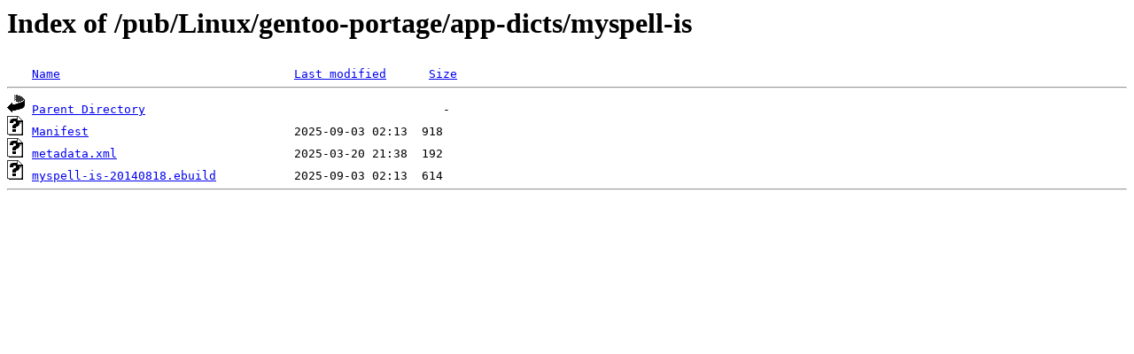

--- FILE ---
content_type: text/html;charset=ISO-8859-1
request_url: http://rsync5.jp.gentoo.org/pub/Linux/gentoo-portage/app-dicts/myspell-is/
body_size: 999
content:
<!DOCTYPE HTML PUBLIC "-//W3C//DTD HTML 3.2 Final//EN">
<html>
 <head>
  <title>Index of /pub/Linux/gentoo-portage/app-dicts/myspell-is</title>
 </head>
 <body>
<h1>Index of /pub/Linux/gentoo-portage/app-dicts/myspell-is</h1>
<pre><img src="/icons/blank.gif" alt="Icon "> <a href="?C=N;O=D">Name</a>                                 <a href="?C=M;O=A">Last modified</a>      <a href="?C=S;O=A">Size</a>  <hr><img src="/icons/back.gif" alt="[PARENTDIR]"> <a href="/pub/Linux/gentoo-portage/app-dicts/">Parent Directory</a>                                          -   
<img src="/icons/unknown.gif" alt="[   ]"> <a href="Manifest">Manifest</a>                             2025-09-03 02:13  918   
<img src="/icons/unknown.gif" alt="[   ]"> <a href="metadata.xml">metadata.xml</a>                         2025-03-20 21:38  192   
<img src="/icons/unknown.gif" alt="[   ]"> <a href="myspell-is-20140818.ebuild">myspell-is-20140818.ebuild</a>           2025-09-03 02:13  614   
<hr></pre>
</body></html>
